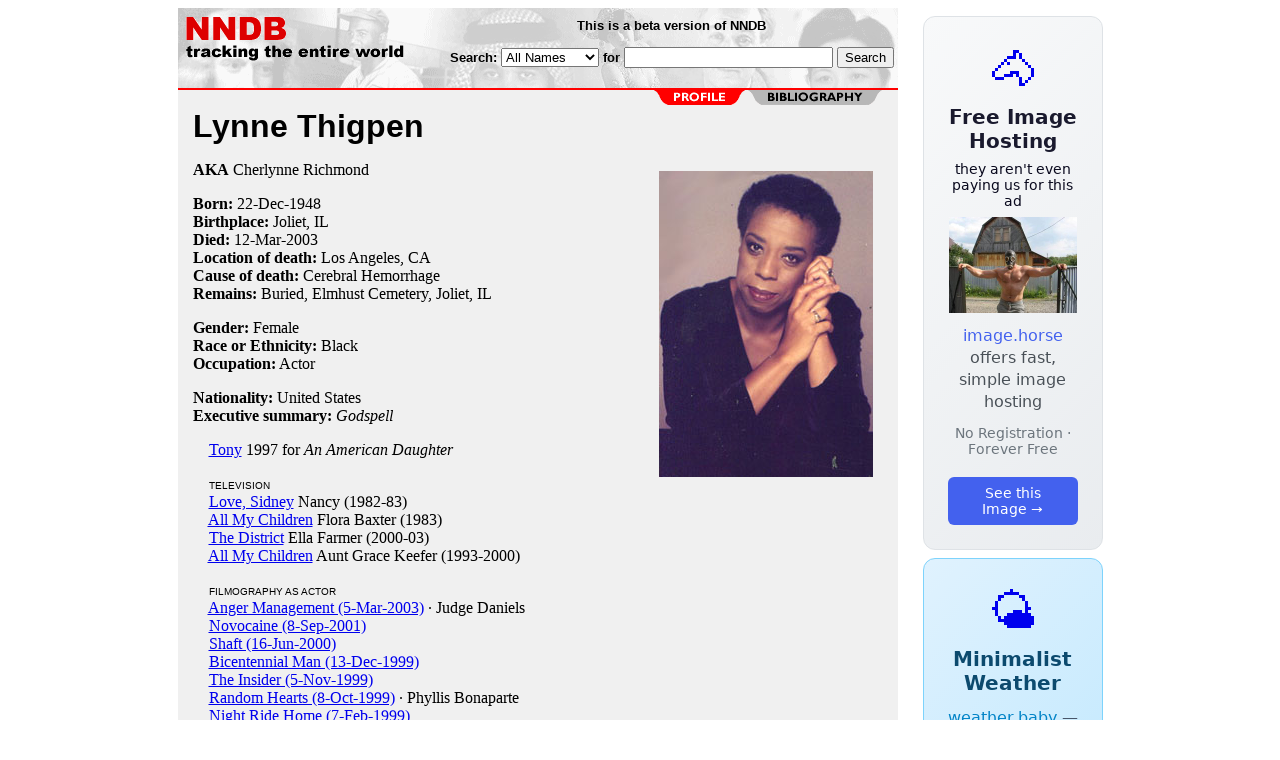

--- FILE ---
content_type: text/html; charset=utf-8
request_url: https://nndb.com/people/618/000108294/
body_size: 3698
content:
<html>
<head>
<title>Lynne Thigpen</title><link rel="apple-touch-icon-precomposed" href="/silly-nndb-icon.png" /><style type="text/css">
<!--
.fotmbar {  color: #FFFFFF; text-decoration: none}
.fotmbar:hover { color: #FFFFFF; text-decoration: underline}
.newslink {  color: #000000; text-decoration: none}
.newslink:hover { color: #000000; text-decoration: none}
.proflink {  color: #000000; text-decoration: none}
.proflink:hover { color: blue; text-decoration: underline}
.b1f, .b2f, .b3f, .b4f {font-size:1px; overflow:hidden; display:block;}
.b1f {height:1px; background:#e6e6e6; margin:0 5px;}
.b2f {height:1px; background:#e6e6e6; margin:0 3px;}
.b3f {height:1px; background:#e6e6e6; margin:0 2px;}
.b4f {height:2px; background:#e6e6e6; margin:0 1px;}
.contentf {background: #e6e6e6; padding: 2px; }
.contentf div {margin-left: 5px;}
-->
</style>    <meta name="viewport" content="width=device-width, initial-scale=1" />
    <meta charset="utf-8" />
    <meta name="google" content="notranslate" />
    <meta http-equiv="content-language" content="en" />
    <meta property="og:title" content="Lynne Thigpen" />
    <meta property="og:type" content="website" />
    <meta property="og:url" content="https://www.nndb.com/people/618/000108294/" />
    <meta property="og:image" content="https://www.nndb.com/people/618/000108294/lynne-thigpen-6-sized.jpg" />
    <meta name="twitter:card" content="summary_large_image" />
    <meta name="twitter:title" content="Lynne Thigpen" />
    <meta name="twitter:image" content="https://www.nndb.com/people/618/000108294/lynne-thigpen-6-sized.jpg" />
</head>
<body bgcolor=#ffffff>
<center>
<table cellpadding=0 cellspacing=0 border=0><tr><td valign=top><table width=550 cellpadding=0 cellspacing=0><tr><td bgcolor=white><table width="100%" cellpadding="4" cellspacing="0" background="/nndb.gif">
  <tr> 
    <td rowspan="2" align="left" valign="top"><a href="http://www.nndb.com/"><img src="/title.gif" width="260" height="50" border=0 alt="NNDB"></a></td>
    <td><table width="100%" cellspacing="0" cellpadding="6">
        <tr align="center"> 
          <td width="25%" nowrap><b><font size="-1" face="Verdana, Arial, Helvetica, sans-serif">This is a beta version of NNDB</font></b></td>
        </tr>
      </table></td>
  </tr>
  <tr> 
    <td align="right" valign="middle"><b><font size="-1" face="Verdana, Arial, Helvetica, sans-serif">
<form action="https://search.nndb.com/search/nndb.cgi" method="get">
<input type="hidden" name="nndb" value="1"></input>
<nobr>Search: 
      <select name="omenu">
        <option value="unspecified" selected>All Names</option>
        <option value="living">Living people</option>
        <option value="dead">Dead people</option>
        <option value="bands">Band Names</option>
        <option value="books">Book Titles</option>
        <option value="movies">Movie Titles</option>
        <option value="fulltext">Full Text</option>
      </select>
      for 
      <input name="query" value="" size=24 maxlength=96>
      <input type=submit value="Search">
      </font></b></nobr></form></td>
  </tr>
</table>


<!-- COPYRIGHT (C) 2026 -->
<!-- ALL RIGHTS RESERVED                                                   -->
<!-- NO PART OF THIS WEBSITE MAY BE REPRODUCED WITHOUT WRITTEN PERMISSION  -->


</td></tr><tr><td bgcolor=red height=2></td></tr><map name=fool><area coords="102,0,240,14" href="/people/618/000108294/bibliography/" alt="bibliography"></map><tr bgcolor=F0F0F0><td bgcolor=F0F0F0 style="padding: 0px 15px 15px 15px;"><img src="/red-profile-2.gif" align="right" height=15 width=240 border=0 usemap=#fool><br clear="all"><table cellpadding=0 cellspacing=0 width=100%><tr><td bgcolor=F0F0F0><font size=+3 face="Verdana, Arial, Helvetica, sans-serif"><b>Lynne Thigpen</b></font><p><img src="lynne-thigpen-6-sized.jpg" height=306 width=214 align=right hspace=10 vspace=10 alt="Lynne Thigpen"><b>AKA</b> Cherlynne Richmond<p><b>Born:</b> <a href="/lists/874/000106556/" class=proflink>22-Dec</a>-<a href="/lists/947/000105632/" class=proflink>1948</a><br><b>Birthplace:</b> <a href="/geo/552/000069345/" class=proflink>Joliet, IL</a><br><b>Died:</b> <a href="/lists/955/000106637/" class=proflink>12-Mar</a>-<a href="/lists/513/000106195/" class=proflink>2003</a><br><b>Location of death:</b> <a href="/geo/582/000069375/" class=proflink>Los Angeles, CA</a><br><b>Cause of death:</b> Cerebral Hemorrhage<br><b>Remains:</b> Buried, Elmhust Cemetery, Joliet, IL<br><p><b>Gender:</b> Female<br><b>Race or Ethnicity:</b> Black<br><b>Occupation:</b> Actor<p><b>Nationality:</b> United States<br><b>Executive summary:</b> <i>Godspell</i><p>&nbsp; &nbsp; <a href="/honors/859/000044727/">Tony</a> 1997 for <i>An American Daughter</i><br><p>
&nbsp; &nbsp; <font size=-2 face="Verdana, Arial, Helvetica, sans-serif">TELEVISION</font><br>&nbsp; &nbsp; <a href="/tv/619/000108295/">Love, Sidney</a> Nancy (1982-83)<br>&nbsp; &nbsp; <a href="/tv/995/000047854/">All My Children</a> Flora Baxter (1983)<br>&nbsp; &nbsp; <a href="/tv/127/000097833/">The District</a> Ella Farmer (2000-03)<br>&nbsp; &nbsp; <a href="/tv/995/000047854/">All My Children</a> Aunt Grace Keefer (1993-2000)<br><p>
&nbsp; &nbsp; <font size=-2 face="Verdana, Arial, Helvetica, sans-serif">FILMOGRAPHY AS ACTOR</font><br>&nbsp; &nbsp; <a href="/films/530/000033431/">Anger Management (5-Mar-2003)</a> &middot; Judge Daniels<br>&nbsp; &nbsp; <a href="/films/074/000035966/">Novocaine (8-Sep-2001)</a> <br>&nbsp; &nbsp; <a href="/films/772/000035667/">Shaft (16-Jun-2000)</a> <br>&nbsp; &nbsp; <a href="/films/114/000042985/">Bicentennial Man (13-Dec-1999)</a> <br>&nbsp; &nbsp; <a href="/films/987/000033888/">The Insider (5-Nov-1999)</a> <br>&nbsp; &nbsp; <a href="/films/643/000058469/">Random Hearts (8-Oct-1999)</a> &middot; Phyllis Bonaparte<br>&nbsp; &nbsp; <a href="/films/973/000134571/">Night Ride Home (7-Feb-1999)</a> <br>&nbsp; &nbsp; <a href="/films/648/000089381/">The Boys Next Door (4-Feb-1996)</a> <br>&nbsp; &nbsp; <a href="/films/695/000357621/">Cagney & Lacey: The View Through the Glass Ceiling (25-Oct-1995)</a> &middot; Capt. Cardenas<br>&nbsp; &nbsp; <a href="/films/108/000058931/">Just Cause (17-Feb-1995)</a> &middot; Ida Conklin<br>&nbsp; &nbsp; <a href="/films/864/000042738/">Blankman (19-Aug-1994)</a> <br>&nbsp; &nbsp; <a href="/films/783/000039666/">The Paper (18-Mar-1994)</a> &middot; Janet<br>&nbsp; &nbsp; <a href="/films/501/000033402/">Naked in New York (1993)</a> <br>&nbsp; &nbsp; <a href="/films/764/000033665/">Bob Roberts (4-Sep-1992)</a> <br>&nbsp; &nbsp; <a href="/films/286/000042160/">Article 99 (13-Mar-1992)</a> &middot; Nurse White<br>&nbsp; &nbsp; <a href="/films/120/000089850/">Separate But Equal (7-Apr-1991)</a> <br>&nbsp; &nbsp; <a href="/films/565/000041442/">Impulse (6-Apr-1990)</a> <br>&nbsp; &nbsp; <a href="/films/834/000034732/">Lean on Me (3-Mar-1989)</a> <br>&nbsp; &nbsp; <a href="/films/778/000035673/">Running on Empty (7-Sep-1988)</a> &middot; Contact at Eldridge St.<br>&nbsp; &nbsp; <a href="/films/739/000041616/">Hello Again (6-Nov-1987)</a> <br>&nbsp; &nbsp; <a href="/films/894/000042768/">Sweet Liberty (14-May-1986)</a> &middot; Claire<br>&nbsp; &nbsp; <a href="/films/559/000240836/">Walls of Glass (30-Oct-1985)</a> <br>&nbsp; &nbsp; <a href="/films/183/000038069/">Streets of Fire (1-Jun-1984)</a> &middot; Motorwoman<br>&nbsp; &nbsp; <a href="/films/647/000032551/">Tootsie (17-Dec-1982)</a> &middot; Jo<br>&nbsp; &nbsp; <a href="/films/589/000036481/">The Warriors (9-Feb-1979)</a> &middot; D. J.<br>&nbsp; &nbsp; <a href="/films/119/000039999/">Godspell (21-Mar-1973)</a> &middot; Lynne<br><p>
<br>
<p><br><br>
<p>
<br><br><p><font size=-1>Copyright &copy;2026</font><p>
</td></tr></table>
</td></tr>
</table>
</td>
<td width=180 align="center" valign="top" style="padding: 0px 0px 8px 25px;"><div style="padding-top: 8px">
<a href="https://image.horse/f3/39/0SZVLR51VHHMK8/" style="display: block; text-align: center; padding: 1.5rem; font-family: system-ui, sans-serif; background: linear-gradient(135deg, #f8f9fa 0%, #e9ecef 100%); border-radius: 12px; border: 1px solid #dee2e6; text-decoration: none; cursor: pointer;">
  <div style="font-size: 48px; margin-bottom: 0.5rem;">🐴</div>
  <div style="font-size: 1.25rem; font-weight: 600; color: #1a1a2e; margin-bottom: 0.5rem;">Free Image Hosting</div>
  <div style="font-size: 0.85rem; font-weight: 200; color: #0a0a1e; margin-bottom: 0.5rem;">they aren't even paying us for this ad</div>
  
  <img src="/t/t_0SZVLR51VHHMK8.jpg" width="128">

  <p style="color: #495057; margin: 0.75rem 0; line-height: 1.4;">
    <span style="color: #4361ee; font-weight: 500;">image.horse</span> offers fast, simple image hosting
  </p>
  <p style="color: #6c757d; font-size: 0.875rem; margin: 0.75rem 0;">No Registration · Forever Free</p>
  <span style="display: inline-block; margin-top: 0.5rem; padding: 0.5rem 1.25rem; background: #4361ee; color: white; border-radius: 6px; font-weight: 500; font-size: 0.875rem;">See this Image →</span>
</a>
</div>

<div style="padding-top: 8px; padding-bottom: 8px;">
<a href="https://weather.baby/landing?ref=nndb" style="display: block; text-align: center; padding: 1.5rem; font-family: system-ui, sans-serif; background: linear-gradient(135deg, #e0f2fe 0%, #bae6fd 100%); border-radius: 12px; border: 1px solid #7dd3fc; text-decoration: none; cursor: pointer;">
  <div style="font-size: 48px; margin-bottom: 0.5rem;">🌤️</div>
  <div style="font-size: 1.25rem; font-weight: 600; color: #0c4a6e; margin-bottom: 0.5rem;">Minimalist Weather</div>
  <p style="color: #475569; margin: 0.75rem 0; line-height: 1.4;">
    <span style="color: #0284c7; font-weight: 500;">weather.baby</span> — clean, at-a-glance forecasts
  </p>
  <p style="color: #64748b; font-size: 0.875rem; margin: 0.75rem 0;">No Ads · No Tracking · No Clutter</p>
  <span style="display: inline-block; margin-top: 0.5rem; padding: 0.5rem 1.25rem; background: #0284c7; color: white; border-radius: 6px; font-weight: 500; font-size: 0.875rem;">Check the weather →</span>
</a>
</div>

</td></tr>
</table>
</center>
</body>
</html>
